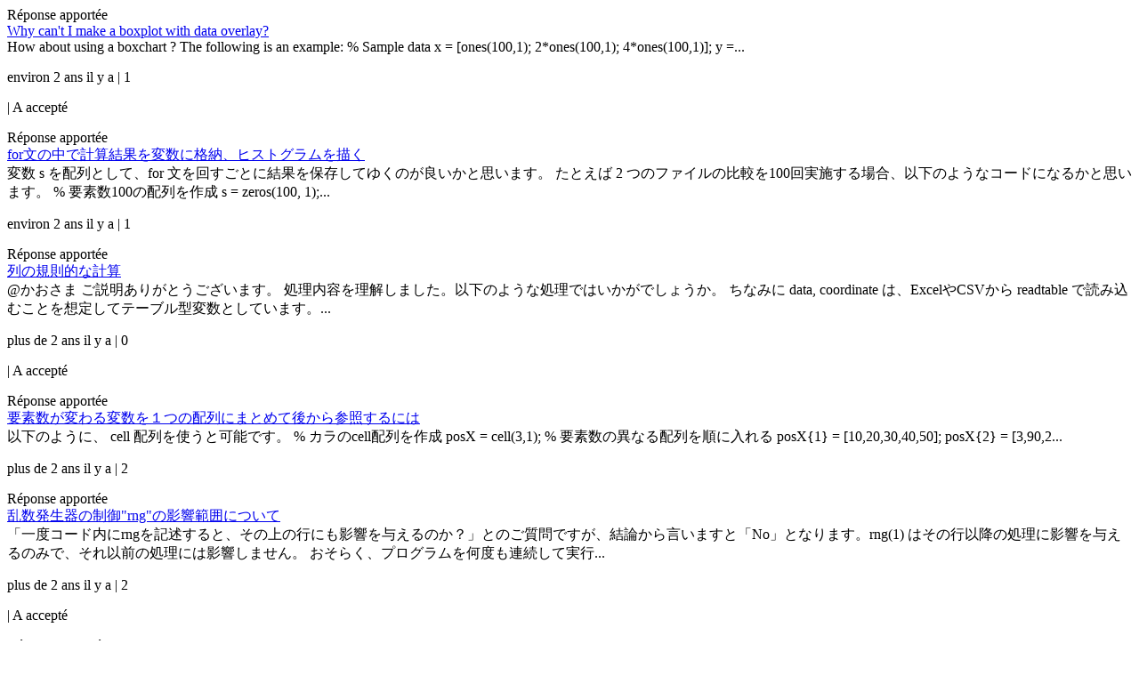

--- FILE ---
content_type: text/html; charset=utf-8
request_url: https://fr.mathworks.com/matlabcentral/profile/authors/8859523?page=2
body_size: 5350
content:
<div class="row">

  <div class="col-xs-12">
      <div class="row contribution">
  <div class="col-1"><p class="add_margin_10"></p><span class="icon-answers icon_24 float-lg-end"></span></div>
  <div class="col-11 col-sm-9 add_text_wrapping"><span class="tag">Réponse apportée</span><br>
    <a href="/matlabcentral/answers/2036061-why-can-t-i-make-a-boxplot-with-data-overlay#answer_1336986?s_tid=prof_contriblnk">Why can&#39;t I make a boxplot with data overlay?</a><br>
    How about using a boxchart ?
The following is an example:
% Sample data
x = [ones(100,1); 2*ones(100,1); 4*ones(100,1)];
y =...<br>
    <p class="tag">environ 2 ans il y a | 1 <span class="icon-like icon_16"></span></p>
      <p class="tag">
        | <span class="icon-check"></span> A accepté
      </p>
  </div>
  <div class="col-2"></div>
</div>

      <div class="row contribution">
  <div class="col-1"><p class="add_margin_10"></p><span class="icon-answers icon_24 float-lg-end"></span></div>
  <div class="col-11 col-sm-9 add_text_wrapping"><span class="tag">Réponse apportée</span><br>
    <a href="/matlabcentral/answers/2035814-for#answer_1336976?s_tid=prof_contriblnk">for文の中で計算結果を変数に格納、ヒストグラムを描く</a><br>
    変数 s を配列として、for 文を回すごとに結果を保存してゆくのが良いかと思います。
たとえば 2 つのファイルの比較を100回実施する場合、以下のようなコードになるかと思います。
% 要素数100の配列を作成
s = zeros(100, 1);...<br>
    <p class="tag">environ 2 ans il y a | 1 <span class="icon-like icon_16"></span></p>
  </div>
  <div class="col-2"></div>
</div>

      <div class="row contribution">
  <div class="col-1"><p class="add_margin_10"></p><span class="icon-answers icon_24 float-lg-end"></span></div>
  <div class="col-11 col-sm-9 add_text_wrapping"><span class="tag">Réponse apportée</span><br>
    <a href="/matlabcentral/answers/2035054-#answer_1335409?s_tid=prof_contriblnk">列の規則的な計算</a><br>
    @かおさま
ご説明ありがとうございます。
処理内容を理解しました。以下のような処理ではいかがでしょうか。
ちなみに data, coordinate は、ExcelやCSVから readtable で読み込むことを想定してテーブル型変数としています。...<br>
    <p class="tag">plus de 2 ans il y a | 0 <span class="icon-like icon_16"></span></p>
      <p class="tag">
        | <span class="icon-check"></span> A accepté
      </p>
  </div>
  <div class="col-2"></div>
</div>

      <div class="row contribution">
  <div class="col-1"><p class="add_margin_10"></p><span class="icon-answers icon_24 float-lg-end"></span></div>
  <div class="col-11 col-sm-9 add_text_wrapping"><span class="tag">Réponse apportée</span><br>
    <a href="/matlabcentral/answers/2035039-#answer_1335254?s_tid=prof_contriblnk">要素数が変わる変数を１つの配列にまとめて後から参照するには</a><br>
    以下のように、 cell 配列を使うと可能です。
% カラのcell配列を作成
posX = cell(3,1);

% 要素数の異なる配列を順に入れる
posX{1} = [10,20,30,40,50];
posX{2} = [3,90,2...<br>
    <p class="tag">plus de 2 ans il y a | 2 <span class="icon-like icon_16"></span></p>
  </div>
  <div class="col-2"></div>
</div>

      <div class="row contribution">
  <div class="col-1"><p class="add_margin_10"></p><span class="icon-answers icon_24 float-lg-end"></span></div>
  <div class="col-11 col-sm-9 add_text_wrapping"><span class="tag">Réponse apportée</span><br>
    <a href="/matlabcentral/answers/1998843-rng#answer_1276533?s_tid=prof_contriblnk">乱数発生器の制御&quot;rng&quot;の影響範囲について</a><br>
    「一度コード内にrngを記述すると、その上の行にも影響を与えるのか？」とのご質問ですが、結論から言いますと「No」となります。rng(1) はその行以降の処理に影響を与えるのみで、それ以前の処理には影響しません。
おそらく、プログラムを何度も連続して実行...<br>
    <p class="tag">plus de 2 ans il y a | 2 <span class="icon-like icon_16"></span></p>
      <p class="tag">
        | <span class="icon-check"></span> A accepté
      </p>
  </div>
  <div class="col-2"></div>
</div>

      <div class="row contribution">
  <div class="col-1"><p class="add_margin_10"></p><span class="icon-answers icon_24 float-lg-end"></span></div>
  <div class="col-11 col-sm-9 add_text_wrapping"><span class="tag">Réponse apportée</span><br>
    <a href="/matlabcentral/answers/1992313-#answer_1267948?s_tid=prof_contriblnk">次元の違う配列の乗算について</a><br>
    配列 C を 3次元方向に繰り返して X1 とおなじサイズにすることで、ドット (.) による要素毎の乗算が可能です。
% サンプル配列
X1 = randi(100, [3, 3, 10]);
C = [1 1 1; 2 2 2; 3 3 3];...<br>
    <p class="tag">plus de 2 ans il y a | 1 <span class="icon-like icon_16"></span></p>
  </div>
  <div class="col-2"></div>
</div>

      <div class="row contribution">
  <div class="col-1"><p class="add_margin_10"></p><span class="icon-answers icon_24 float-lg-end"></span></div>
  <div class="col-11 col-sm-9 add_text_wrapping"><span class="tag">Réponse apportée</span><br>
    <a href="/matlabcentral/answers/1991268-how-to-make-the-lines-of-a-bode-diagram-any-color-specified-by-rgb#answer_1266713?s_tid=prof_contriblnk">ボード線図の線を任意の色にする /How to make the lines of a bode diagram any color specified by RGB</a><br>
    bode 関数で生成されるボード線図は Line オブジェクトで構成されています。
このため、findobj 関数で Line オブジェクトを抽出してプロパティをセットすることで対応可能です。
具体的には以下のようになります。
% サンプルのボード線...<br>
    <p class="tag">plus de 2 ans il y a | 0 <span class="icon-like icon_16"></span></p>
      <p class="tag">
        | <span class="icon-check"></span> A accepté
      </p>
  </div>
  <div class="col-2"></div>
</div>

      <div class="row contribution">
  <div class="col-1"><p class="add_margin_10"></p><span class="icon-answers icon_24 float-lg-end"></span></div>
  <div class="col-11 col-sm-9 add_text_wrapping"><span class="tag">Réponse apportée</span><br>
    <a href="/matlabcentral/answers/1990643-#answer_1266133?s_tid=prof_contriblnk">ベクトル化を交えた組み合わせ計算の方法</a><br>
    ndgrid を使う方法はいかがでしょうか？
たとえば簡単のため A~E をすべて 1:3 とすると、Z は以下のように計算できます。
% A~E すべての組み合わせに対して　A*B*...*E を計算
[A, B, C, D, E] = ndgri...<br>
    <p class="tag">plus de 2 ans il y a | 1 <span class="icon-like icon_16"></span></p>
      <p class="tag">
        | <span class="icon-check"></span> A accepté
      </p>
  </div>
  <div class="col-2"></div>
</div>

      <div class="row contribution">
  <div class="col-1"><p class="add_margin_10"></p><span class="icon-answers icon_24 float-lg-end"></span></div>
  <div class="col-11 col-sm-9 add_text_wrapping"><span class="tag">Réponse apportée</span><br>
    <a href="/matlabcentral/answers/1986439-how-to-create-new-rows-in-a-table-based-on-nested-cell-arrays-of-different-sizes#answer_1260284?s_tid=prof_contriblnk">How to create new rows in a table based on nested cell arrays of different sizes</a><br>
    How about the following?
load(&quot;file.mat&quot;);

bal = table();

for kk = 1:height(non_compliance_B)
  t = non_compliance_B(kk,...<br>
    <p class="tag">plus de 2 ans il y a | 0 <span class="icon-like icon_16"></span></p>
  </div>
  <div class="col-2"></div>
</div>

      <div class="row contribution">
  <div class="col-1"><p class="add_margin_10"></p><span class="icon-answers icon_24 float-lg-end"></span></div>
  <div class="col-11 col-sm-9 add_text_wrapping"><span class="tag">Réponse apportée</span><br>
    <a href="/matlabcentral/answers/1985189-x-y#answer_1260264?s_tid=prof_contriblnk">任意のxベクトルに対して、yベクトルの一次微分を計算することはできますか？</a><br>
    微分の定義 () より、dy を dx で割る必要があります。
たとえば今回の場合、x ベクトルの差分 dx は 0.05 のようですので、一次微分は以下のように求められます。
dx = 0.05;
ydot = diff(y)/dx;<br>
    <p class="tag">plus de 2 ans il y a | 1 <span class="icon-like icon_16"></span></p>
  </div>
  <div class="col-2"></div>
</div>

      <div class="row contribution">
  <div class="col-1"><p class="add_margin_10"></p><span class="icon-answers icon_24 float-lg-end"></span></div>
  <div class="col-11 col-sm-9 add_text_wrapping"><span class="tag">Réponse apportée</span><br>
    <a href="/matlabcentral/answers/1982049-#answer_1255069?s_tid=prof_contriblnk">カラーの画像をグレースケールにすることなくラベリングしたい</a><br>
    Image Processing Toolbox の imsegkmeans 関数を使う方法もあります。
% 元画像を読み込み
I = imread(&quot;https://www.mathworks.com/matlabcentral/answers/up...<br>
    <p class="tag">plus de 2 ans il y a | 1 <span class="icon-like icon_16"></span></p>
  </div>
  <div class="col-2"></div>
</div>

      <div class="row contribution">
  <div class="col-1"><p class="add_margin_10"></p><span class="icon-answers icon_24 float-lg-end"></span></div>
  <div class="col-11 col-sm-9 add_text_wrapping"><span class="tag">Réponse apportée</span><br>
    <a href="/matlabcentral/answers/402473-plot-2d-image-into-cylindrical-3d-image#answer_1251004?s_tid=prof_contriblnk">plot 2d image into cylindrical 3d image </a><br>
    How about the following?
% Image data
I = imread(&quot;sherlock.jpg&quot;);

% Create cylinder
[X, Y, Z] = cylinder;

% Mapping the...<br>
    <p class="tag">plus de 2 ans il y a | 2 <span class="icon-like icon_16"></span></p>
  </div>
  <div class="col-2"></div>
</div>

      <div class="row contribution">
  <div class="col-1"><p class="add_margin_10"></p><span class="icon-answers icon_24 float-lg-end"></span></div>
  <div class="col-11 col-sm-9 add_text_wrapping"><span class="tag">Réponse apportée</span><br>
    <a href="/matlabcentral/answers/1978184-generate-a-matrix-from-given-bit-combinations#answer_1250264?s_tid=prof_contriblnk">generate a matrix from given Bit combinations</a><br>
    How about the following solution?
% Number of bits (-&gt; please change this value)
Nbit = 3;

% Number of combination
Ncmb = ...<br>
    <p class="tag">plus de 2 ans il y a | 0 <span class="icon-like icon_16"></span></p>
      <p class="tag">
        | <span class="icon-check"></span> A accepté
      </p>
  </div>
  <div class="col-2"></div>
</div>

      <div class="row contribution">
  <div class="col-1"><p class="add_margin_10"></p><span class="icon-answers icon_24 float-lg-end"></span></div>
  <div class="col-11 col-sm-9 add_text_wrapping"><span class="tag">Réponse apportée</span><br>
    <a href="/matlabcentral/answers/1973859-string-double#answer_1247064?s_tid=prof_contriblnk">stringとdoubleの配列を結合したいです</a><br>
    +1
もし ID が文字列でしたら、table 型変数として結合する方法もあります。
以下、簡単のためサイズが 3×1 の ID (string型) と 3×9 の LUT (double型) で説明します。
% ID, LUTのサンプル
ID =...<br>
    <p class="tag">plus de 2 ans il y a | 1 <span class="icon-like icon_16"></span></p>
  </div>
  <div class="col-2"></div>
</div>

      <div class="row contribution">
  <div class="col-1"><p class="add_margin_10"></p><span class="icon-answers icon_24 float-lg-end"></span></div>
  <div class="col-11 col-sm-9 add_text_wrapping"><span class="tag">Réponse apportée</span><br>
    <a href="/matlabcentral/answers/1955629-using-a-matrix-in-a-calculation#answer_1226374?s_tid=prof_contriblnk">using a matrix in a calculation </a><br>
    To do an element-wise calculation of an equation to a matrix, you should add dot (.) just before operator, like:
vr = (v0*r)./(...<br>
    <p class="tag">plus de 2 ans il y a | 1 <span class="icon-like icon_16"></span></p>
  </div>
  <div class="col-2"></div>
</div>

      <div class="row contribution">
  <div class="col-1"><p class="add_margin_10"></p><span class="icon-answers icon_24 float-lg-end"></span></div>
  <div class="col-11 col-sm-9 add_text_wrapping"><span class="tag">Réponse apportée</span><br>
    <a href="/matlabcentral/answers/1948818-find-only-interior-points-from-set-of-points#answer_1217688?s_tid=prof_contriblnk">Find only interior points from set of points</a><br>
    As an another possible solution, how about using boundary function to detect exterior points?
The following is an example:
% S...<br>
    <p class="tag">presque 3 ans il y a | 1 <span class="icon-like icon_16"></span></p>
  </div>
  <div class="col-2"></div>
</div>

      <div class="row contribution">
  <div class="col-1"><p class="add_margin_10"></p><span class="icon-answers icon_24 float-lg-end"></span></div>
  <div class="col-11 col-sm-9 add_text_wrapping"><span class="tag">Réponse apportée</span><br>
    <a href="/matlabcentral/answers/1991-pulse-with-modulation#answer_1216803?s_tid=prof_contriblnk">pulse with modulation</a><br>
    If you have the Communications Toolbox, how about using commsrc.pattern ?<br>
    <p class="tag">presque 3 ans il y a | 0 <span class="icon-like icon_16"></span></p>
  </div>
  <div class="col-2"></div>
</div>

      <div class="row contribution">
  <div class="col-1"><p class="add_margin_10"></p><span class="icon-answers icon_24 float-lg-end"></span></div>
  <div class="col-11 col-sm-9 add_text_wrapping"><span class="tag">Réponse apportée</span><br>
    <a href="/matlabcentral/answers/1946938-wav-5#answer_1215728?s_tid=prof_contriblnk">音声データ(wavファイル）を5秒ごとに切り取る方法</a><br>
    以下のようにすれば実現可能かと思います。
% 対象の .wav ファイルを読み込み
[y, fs] = audioread(&#39;fiveMinutesAudioFile.wav&#39;);

% 5秒分のサンプル数と全ファイル数を計算 (ただし最後に5秒以...<br>
    <p class="tag">presque 3 ans il y a | 1 <span class="icon-like icon_16"></span></p>
  </div>
  <div class="col-2"></div>
</div>

      <div class="row contribution">
  <div class="col-1"><p class="add_margin_10"></p><span class="icon-answers icon_24 float-lg-end"></span></div>
  <div class="col-11 col-sm-9 add_text_wrapping"><span class="tag">Réponse apportée</span><br>
    <a href="/matlabcentral/answers/1920880-finding-indices-of-certain-numbers-from-simulation-data#answer_1185840?s_tid=prof_contriblnk">Finding indices of certain numbers from simulation data</a><br>
    How about using ismembertol function?
The following is an example:
x = [1, 1/3, 3/4, 4/5, 1, 1.1];
idx = ismembertol(x, 0.33,...<br>
    <p class="tag">presque 3 ans il y a | 0 <span class="icon-like icon_16"></span></p>
  </div>
  <div class="col-2"></div>
</div>

      <div class="row contribution">
  <div class="col-1"><p class="add_margin_10"></p><span class="icon-answers icon_24 float-lg-end"></span></div>
  <div class="col-11 col-sm-9 add_text_wrapping"><span class="tag">Réponse apportée</span><br>
    <a href="/matlabcentral/answers/1918040-#answer_1178910?s_tid=prof_contriblnk">画像の明るさ変更</a><br>
    最近追加された関数を使用しないということでしたら、MATLABによるコントラスト強調方法 のページが参考になるかと思います。<br>
    <p class="tag">presque 3 ans il y a | 0 <span class="icon-like icon_16"></span></p>
      <p class="tag">
        | <span class="icon-check"></span> A accepté
      </p>
  </div>
  <div class="col-2"></div>
</div>

      <div class="row contribution">
  <div class="col-1"><p class="add_margin_10"></p><span class="icon-answers icon_24 float-lg-end"></span></div>
  <div class="col-11 col-sm-9 add_text_wrapping"><span class="tag">Réponse apportée</span><br>
    <a href="/matlabcentral/answers/1916830-rename-files-in-a-folder#answer_1177325?s_tid=prof_contriblnk">rename files in a folder</a><br>
    How about the following solution?
% Create list of all files in the current folder
s = dir(pwd);
s = struct2table(s);

% Ex...<br>
    <p class="tag">presque 3 ans il y a | 2 <span class="icon-like icon_16"></span></p>
      <p class="tag">
        | <span class="icon-check"></span> A accepté
      </p>
  </div>
  <div class="col-2"></div>
</div>

      <div class="row contribution">
  <div class="col-1"><p class="add_margin_10"></p><span class="icon-answers icon_24 float-lg-end"></span></div>
  <div class="col-11 col-sm-9 add_text_wrapping"><span class="tag">Réponse apportée</span><br>
    <a href="/matlabcentral/answers/1912000-help-on-creating-a-new-column-and-fill-values-at-specific-locations#answer_1170890?s_tid=prof_contriblnk">Help on creating a new column and fill values at specific locations</a><br>
    How about the following?
% Example
v1 = 1:4;
v2 = [3, 6, 8, 10];
v3 = 1:10;

% Create the new vector
newVec = zeros(size(...<br>
    <p class="tag">presque 3 ans il y a | 0 <span class="icon-like icon_16"></span></p>
      <p class="tag">
        | <span class="icon-check"></span> A accepté
      </p>
  </div>
  <div class="col-2"></div>
</div>

      <div class="row contribution">
  <div class="col-1"><p class="add_margin_10"></p><span class="icon-answers icon_24 float-lg-end"></span></div>
  <div class="col-11 col-sm-9 add_text_wrapping"><span class="tag">Réponse apportée</span><br>
    <a href="/matlabcentral/answers/1910905-how-to-remove-the-cracks-on-image#answer_1169525?s_tid=prof_contriblnk">how to remove the cracks on image?</a><br>
    How about using inpaintCoherent or inpaintExemplar function?<br>
    <p class="tag">presque 3 ans il y a | 0 <span class="icon-like icon_16"></span></p>
  </div>
  <div class="col-2"></div>
</div>

      <div class="row contribution">
  <div class="col-1"><p class="add_margin_10"></p><span class="icon-answers icon_24 float-lg-end"></span></div>
  <div class="col-11 col-sm-9 add_text_wrapping"><span class="tag">Réponse apportée</span><br>
    <a href="/matlabcentral/answers/1885262-marker-on-contourf-plot#answer_1137147?s_tid=prof_contriblnk">Marker on contourf plot</a><br>
    Please use (x,y) coordinate for plotting markers.
The following is an example:
load(&#39;Test.mat&#39;);

% Find (x,y) coordinate of...<br>
    <p class="tag">environ 3 ans il y a | 1 <span class="icon-like icon_16"></span></p>
  </div>
  <div class="col-2"></div>
</div>

      <div class="row contribution">
  <div class="col-1"><p class="add_margin_10"></p><span class="icon-answers icon_24 float-lg-end"></span></div>
  <div class="col-11 col-sm-9 add_text_wrapping"><span class="tag">Réponse apportée</span><br>
    <a href="/matlabcentral/answers/1854453-create-logarithmically-spaced-vector-with-points-spaced-more-closely-at-far-end-of-vector#answer_1103328?s_tid=prof_contriblnk">Create logarithmically spaced vector with points spaced more closely at far end of vector</a><br>
    Like this?
% Normal log-spaced vector
x1 = logspace(1, 2, 10);

% Create inverse log space
delta = diff(x1);
delta = flipl...<br>
    <p class="tag">environ 3 ans il y a | 1 <span class="icon-like icon_16"></span></p>
      <p class="tag">
        | <span class="icon-check"></span> A accepté
      </p>
  </div>
  <div class="col-2"></div>
</div>

      <div class="row contribution">
  <div class="col-1"><p class="add_margin_10"></p><span class="icon-answers icon_24 float-lg-end"></span></div>
  <div class="col-11 col-sm-9 add_text_wrapping"><span class="tag">Réponse apportée</span><br>
    <a href="/matlabcentral/answers/1840423-how-can-i-change-the-nan-values-in-a-matrix-by-the-values-in-cells-array#answer_1088268?s_tid=prof_contriblnk">How can I change the Nan values in a matrix  by the values in cells array?</a><br>
    If you want to replace NaN by the given value in linear index order, the following will be one possible solution:
% Given matri...<br>
    <p class="tag">environ 3 ans il y a | 1 <span class="icon-like icon_16"></span></p>
  </div>
  <div class="col-2"></div>
</div>

      <div class="row contribution">
  <div class="col-1"><p class="add_margin_10"></p><span class="icon-answers icon_24 float-lg-end"></span></div>
  <div class="col-11 col-sm-9 add_text_wrapping"><span class="tag">Réponse apportée</span><br>
    <a href="/matlabcentral/answers/1833708-1#answer_1084713?s_tid=prof_contriblnk">画像から1ピクセルの長さを求めたい</a><br>
    コメントありがとうございます。
方眼幅のピクセル数を自動的に算出したいとのことですが、以下の方法はいかがでしょうか？
ちなみに、今回のケースは方眼が白色の線ですので平均輝度値のピークを検出していますが、黒線の場合には平均輝度値に -1 を乗算してピーク...<br>
    <p class="tag">environ 3 ans il y a | 2 <span class="icon-like icon_16"></span></p>
      <p class="tag">
        | <span class="icon-check"></span> A accepté
      </p>
  </div>
  <div class="col-2"></div>
</div>

      <div class="row contribution">
  <div class="col-1"><p class="add_margin_10"></p><span class="icon-answers icon_24 float-lg-end"></span></div>
  <div class="col-11 col-sm-9 add_text_wrapping"><span class="tag">Réponse apportée</span><br>
    <a href="/matlabcentral/answers/1834098-#answer_1082493?s_tid=prof_contriblnk">バイナリ画像における水平方向の白領域の広がりを測定したいです。</a><br>
    regionprops で重心を計算する際に、あわせて Bounding Box を計算しておいて、そのボックスの幅を「体領域における水平方向の幅」と見なせないでしょうか？
% 重心の描写
% s = regionprops(binary1,&#39;cent...<br>
    <p class="tag">environ 3 ans il y a | 2 <span class="icon-like icon_16"></span></p>
      <p class="tag">
        | <span class="icon-check"></span> A accepté
      </p>
  </div>
  <div class="col-2"></div>
</div>

      <div class="row contribution">
  <div class="col-1"><p class="add_margin_10"></p><span class="icon-answers icon_24 float-lg-end"></span></div>
  <div class="col-11 col-sm-9 add_text_wrapping"><span class="tag">Réponse apportée</span><br>
    <a href="/matlabcentral/answers/1825708-header-csv#answer_1074648?s_tid=prof_contriblnk">headerが複数階層のcsvファイルを構造的に読み込む方法</a><br>
    readcell でまずファイル全体を読み込んだ後、変数名に関する部分と数値データの部分を分けて、最後にテーブル型変数として纏めるという方法はいかがでしょうか？以下はその一例です。
% readcell でとりあえず全体を読み込む
C = readce...<br>
    <p class="tag">plus de 3 ans il y a | 1 <span class="icon-like icon_16"></span></p>
      <p class="tag">
        | <span class="icon-check"></span> A accepté
      </p>
  </div>
  <div class="col-2"></div>
</div>

      <div class="row contribution">
  <div class="col-1"><p class="add_margin_10"></p><span class="icon-answers icon_24 float-lg-end"></span></div>
  <div class="col-11 col-sm-9 add_text_wrapping"><span class="tag">Réponse apportée</span><br>
    <a href="/matlabcentral/answers/1823553-how-to-obtain-the-outermost-elements-of-a-2d-matrix#answer_1072498?s_tid=prof_contriblnk">How to obtain the outermost elements of a 2D matrix ? </a><br>
    How about the following?
% Sample matrix
M = magic(5);

% Replace non-outermost element as NaN
M(2:end-1, 2:end-1) = nan;
...<br>
    <p class="tag">plus de 3 ans il y a | 2 <span class="icon-like icon_16"></span></p>
      <p class="tag">
        | <span class="icon-check"></span> A accepté
      </p>
  </div>
  <div class="col-2"></div>
</div>

	</div>
</div>

<div class="clear"></div>
	<p class="text-center"><a id="load_more" class="btn btn_color_blue load-more" href="/matlabcentral/profile/authors/8859523?page=3">Charger plus</a></p>


<script>
$('#load_more').one('click', function (e) {
  e.preventDefault();
  e.currentTarget.innerHTML += ' <mw-progress-indicator type="spinner" size="xsmall"></mw-progress-indicator>'
  var link = e.currentTarget.getAttribute('href')
  e.currentTarget.removeAttribute('href');

  var request;
  request = new XMLHttpRequest();
  request.open("GET", link, true);
  request.setRequestHeader("X-Requested-With", "XMLHttpRequest");

  request.onload = function () {
    if (request.status >= 200 && request.status < 400) {
      $(e.currentTarget).parent().replaceWith(request.responseText);
    }
  }
  request.onerror = function () {}
  request.send();
});
</script>
